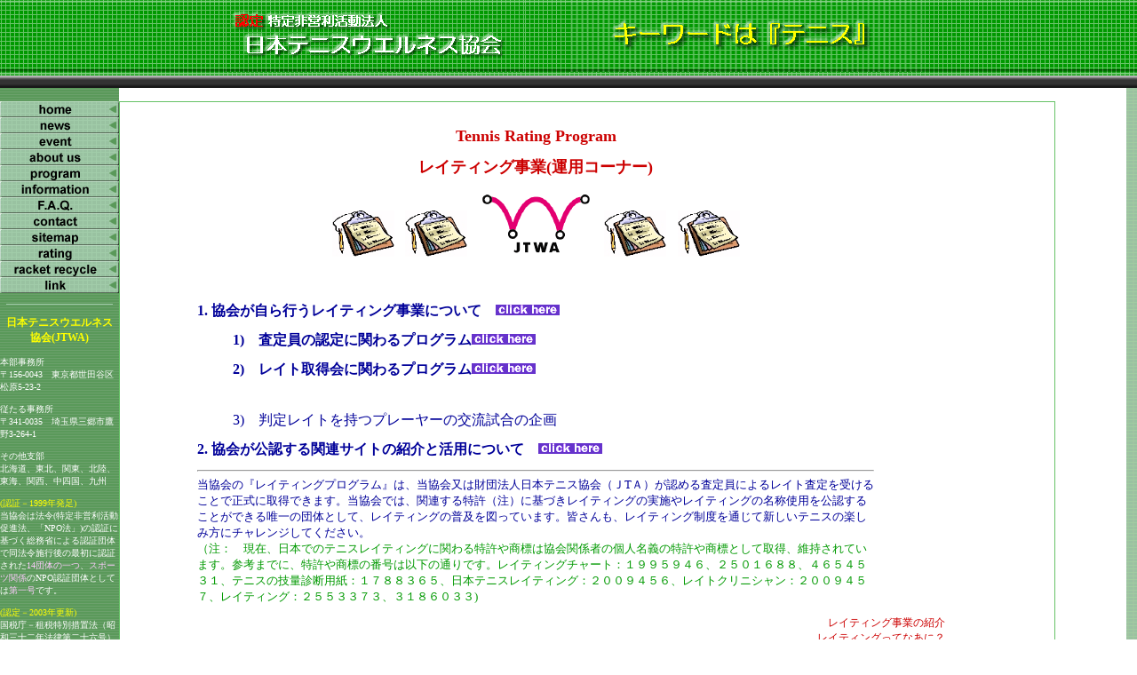

--- FILE ---
content_type: text/html
request_url: http://www.tennis.co.jp/wellness/rating-bulletinboard-official.htm
body_size: 34752
content:
<html>
<!-- DW6 -->
<head>
<title>日本テニスウエルネス協会－テニスレイティング事業の紹介</title>
<LINK REL=STYLESHEET TYPE="text/css" HREF="style.css">
<meta http-equiv="Content-Type" content="text/html; charset=Shift_JIS">
<script language="JavaScript">
<!--
function MM_swapImgRestore() { //v3.0
  var i,x,a=document.MM_sr; for(i=0;a&&i<a.length&&(x=a[i])&&x.oSrc;i++) x.src=x.oSrc;
}

function MM_preloadImages() { //v3.0
  var d=document; if(d.images){ if(!d.MM_p) d.MM_p=new Array();
    var i,j=d.MM_p.length,a=MM_preloadImages.arguments; for(i=0; i<a.length; i++)
    if (a[i].indexOf("#")!=0){ d.MM_p[j]=new Image; d.MM_p[j++].src=a[i];}}
}

function MM_findObj(n, d) { //v4.0
  var p,i,x;  if(!d) d=document; if((p=n.indexOf("?"))>0&&parent.frames.length) {
    d=parent.frames[n.substring(p+1)].document; n=n.substring(0,p);}
  if(!(x=d[n])&&d.all) x=d.all[n]; for (i=0;!x&&i<d.forms.length;i++) x=d.forms[i][n];
  for(i=0;!x&&d.layers&&i<d.layers.length;i++) x=MM_findObj(n,d.layers[i].document);
  if(!x && document.getElementById) x=document.getElementById(n); return x;
}

function MM_swapImage() { //v3.0
  var i,j=0,x,a=MM_swapImage.arguments; document.MM_sr=new Array; for(i=0;i<(a.length-2);i+=3)
   if ((x=MM_findObj(a[i]))!=null){document.MM_sr[j++]=x; if(!x.oSrc) x.oSrc=x.src; x.src=a[i+2];}
}
//-->
</script>
</head>
<body topmargin="0" marginwidth="0" marginheight="0" leftmargin="0" bgcolor="#FFFFFF" text="#000000" link="#999999" vlink="#990000" alink="#666666" onLoad="MM_preloadImages('images/menu/homeov.gif','images/menu/productsov.gif','images/menu/servicesov.gif','images/menu/supportov.gif','images/menu/aboutusov.gif','images/menu/contactov.gif')">
<table border="0" cellpadding="0" cellspacing="0" width="100%">
  <tr> 
    <td width="100%" colspan="3"> <table border="0" cellpadding="0" cellspacing="0" width="100%" background="images/topbg1.gif">
        <tr> 
          <td width="134">　</td>
          <td width="100%"><a name="top"></a><img src="images/jtwa_name_top.gif" width="338" height="81"><img src="images/clearpixel.gif" width="45" height="1"> 
            <img src="images/jtwa_name_left-bar.gif" width="400" height="81"></td>
        </tr>
      </table></td>
  </tr>
  <tr> 
    <td width="100%" colspan="3" background="images/barbg.gif" bgcolor="#000000"><img border="0" src="images/clearpixel.gif" width="1" height="14"> 
    </td>
  </tr>
  <tr> 
    <td width="134" height="1" valign="top" background="images/leftbg1.gif">　</td>
    <td width="100%" valign="middle">　</td>
    <td width="134" valign="top" background="images/rightbg3.gif">　</td>
  </tr>
  <tr> 
    <td width="134" valign="top" background="images/leftbg1.gif" align="center"> 
      <p><a href="index.htm" onMouseOut="MM_swapImgRestore()" onMouseOver="MM_swapImage('Image26','','images/menu/homeov.gif',1)"><img name="Image26" border="0" src="images/menu/home.gif" width="134" height="18"></a><br>
        <a href="news.htm" onMouseOut="MM_swapImgRestore()" onMouseOver="MM_swapImage('Image27','','images/menu/button-newsov.gif',1)"><img name="Image27" border="0" src="images/menu/button-news.gif" width="134" height="18"></a><br>
        <a href="event.htm" onMouseOut="MM_swapImgRestore()" onMouseOver="MM_swapImage('Image28','','images/menu/button-notice_eventov.gif',1)"><img name="Image28" border="0" src="images/menu/button-notice_event.gif" width="134" height="18"></a><br>
        <a href="aboutus.htm" onMouseOut="MM_swapImgRestore()" onMouseOver="MM_swapImage('Image29','','images/menu/button-aboutusov.gif',1)"><img name="Image29" border="0" src="images/menu/button-aboutus.gif" width="134" height="18"></a><br>
        <a href="program.htm" onMouseOut="MM_swapImgRestore()" onMouseOver="MM_swapImage('Image37','','images/menu/button-programov.gif',1)"><img name="Image37" border="0" src="images/menu/button-program.gif" width="134" height="18"></a><br>
        <a href="information.htm" onMouseOut="MM_swapImgRestore()" onMouseOver="MM_swapImage('Image30','','images/menu/button-informationov.gif',1)"><img name="Image30" border="0" src="images/menu/button-information.gif" width="134" height="18"></a><br>
        <a href="faq.htm" onMouseOut="MM_swapImgRestore()" onMouseOver="MM_swapImage('Image31','','images/menu/button-faqov.gif',1)"><img name="Image31" border="0" src="images/menu/button-faq.gif" width="134" height="18"></a><br>
        <a href="contact.htm" onMouseOut="MM_swapImgRestore()" onMouseOver="MM_swapImage('Image32','','images/menu/button-contactov.gif',1)"><img name="Image32" border="0" src="images/menu/button-contact.gif" width="134" height="18"></a><br>
        <a href="sitemap.htm" onMouseOut="MM_swapImgRestore()" onMouseOver="MM_swapImage('Image34','','images/menu/button-sitemapov.gif',1)"><img name="Image34" border="0" src="images/menu/button-sitemap.gif" width="134" height="18"></a><br>
        <a href="rating.htm" onMouseOut="MM_swapImgRestore()" onMouseOver="MM_swapImage('Image35','','images/menu/button-ratingov.gif',1)"><img name="Image35" border="0" src="images/menu/button-rating.gif" width="134" height="18"></a><br>
        <a href="racket-recycle.htm" onMouseOut="MM_swapImgRestore()" onMouseOver="MM_swapImage('Image36','','images/menu/button-racket_recycleov.gif',1)"><img name="Image36" border="0" src="images/menu/button-racket_recycle.gif" width="134" height="18"></a><br>
        <a href="link.htm" onMouseOut="MM_swapImgRestore()" onMouseOver="MM_swapImage('Image38','','images/menu/button-linkov.gif',1)"><img name="Image38" border="0" src="images/menu/button-link.gif" width="134" height="18"></a> 
      </p>
      <p><img border="0" src="images/leftline.gif" width="120" height="1"></p>
      <p align="center"><b><font color="#FFFF00">日本テニスウエルネス<br>
        協会(JTWA)</font></b></p>
      <p align="left"><font color="#FFFFFF" size="1">本部事務所<br>
        〒156-0043　東京都世田谷区松原5-23-2<br>
        <br>
        従たる事務所<br>
        〒341-0035　埼玉県三郷市鷹野3-264-1<br>
        <br>
        その他支部<br>
        北海道、東北、関東、北陸、東海、関西、中四国、九州<br>
        <br>
        <font color="#FFFF00">(認証－1999年発足)</font><br>
        当協会は法令(特定非営利活動促進法、「NPO法」)の認証に基づく総務省による認証団体で同法令施行後の最初に認証された<font color="#FFCCFF">14団体の一つ</font>、<font color="#FFCCFF">スポーツ関係</font>のNPO認証団体としては<font color="#FFCCFF">第一号</font>です。<br>
        <font color="#FFFF00"><br>
        (認定－2003年更新)</font><br>
        国税庁－租税特別措置法（昭和三十二年法律第二十六号）第六十六条の十一の二第三項に規定する認定特定非営利活動法人として認定した法人(課法10-84(平15年10月22日)。なお、当協会は同法令施行後に全国で初めて認定された<font color="#FFCCFF">「認定NPO法人」</font>としては<font color="#FFCCFF">第一号</font>です。</font></p>
      <p>　</p>
      <p align="left"><br>
      </p>
      <p><img border="0" src="images/leftline.gif" width="120" height="1"></p></td>
    <td width="100%" valign="top" align="center"> <table border="0" cellspacing="0" width="93%" bgcolor="#66C266">
        <tr> 
          <td width="100%" height="1002" valign="top"> <table border="0" cellpadding="0" cellspacing="0" width="100%" bgcolor="#FFFFFF">
              <tr> 
                <td height="1000" colspan="2" align="center" valign="top"> <table width="90%" border="0">
                    <tr> 
                      <td height="748" valign="top"> <table border="0" cellpadding="4" cellspacing="0" width="99%">
                          <tr valign="top"> 
                            <td height="131" align="center" valign="middle"> <font color="#CC0000" size="+7"><strong><font size="4"> 
                              <br>
                              Tennis Rating Program</font></strong></font> <p><font color="#CC0000" size="4"><strong>レイティング事業(運用コーナー)</strong></font></p>
                              <blockquote> 
                                <p><strong><img src="images/checsheet.jpg" width="70" height="52">　<img src="images/checsheet.jpg" width="70" height="52">　<img src="images/menu/jtwa-logo-s.gif" width="130" height="77">　<img src="images/checsheet.jpg" width="70" height="52"><font color="#0000CC" size="2" face="HG丸ｺﾞｼｯｸM-PRO, HGｺﾞｼｯｸE, ＭＳ Ｐゴシック, ＭＳ Ｐ明朝, Arial Black, Arial Narrow, Century, Century Gothic, Haettenschweiler, Tahoma, Times New Roman, Verdana, Viner Hand ITC">　</font><img src="images/checsheet.jpg" width="70" height="52"></strong></p>
                              </blockquote></td>
                          </tr>
                          <tr valign="top"> 
                            <td height="1841" align="center" valign="top" bgcolor="#FFFFFF"> 
                              <blockquote> 
                                <blockquote> 
                                  <blockquote> 
                                    <p align="center">　</p>
                                  </blockquote>
                                  <p align="left"><font color="#000099"><strong><font size="3">1. 
                                    協会が自ら行うレイティング事業について　<font color="#000099"><strong><a href="#listone"><img src="images/clickhere.gif" width="72" height="12" border="0"></a> 
                                    </strong></font></font></strong></font></p>
                                  <blockquote> 
                                    <p align="left"><strong><font color="#000099" size="3">1)　査定員の認定に関わるプログラム</font><font color="#000099"><strong><font size="3"><font color="#000099"><strong><font size="3"><font color="#000099"><strong><a href="#listone"><img src="images/clickhere.gif" width="72" height="12" border="0"></a></strong></font></font></strong></font></font></strong></font><font color="#000099" size="3"><a href="#listtwo">　　　　　　　　　　　　 
                                      　</a></font><font color="#000099"><strong><font size="3"><font color="#000099"><strong><font size="3"><font color="#000099"><strong></strong></font></font></strong></font></font></strong></font></strong></p>
																				
                                    <p align="left"><strong><font color="#000099" size="3">2)　</font></strong><strong><font color="#000099" size="3">レイト取得会に関わるプログラム</font><font color="#000099"><strong><font size="3"><font color="#000099"><strong><font size="3"><font color="#000099"><strong><font color="#000099"><strong><font size="3"><font color="#000099"><strong><font size="3"><font color="#000099"><strong><a href="#listone-2"><img src="images/clickhere.gif" width="72" height="12" border="0"></a></strong></font></font></strong></font></font></strong></font><a href="#listone-2"> 
                                      　　　　　　　　　　　　　　　　　　　　　 　</a></strong></font></font></strong></font></font></strong></font><font color="#000099" size="3"><br>
                                      <br>
                                      3)　判定レイトを持つプレーヤーの交流試合の企画</font></strong></p>
																			</blockquote>
                                  <p align="left"><font size="3"><strong><font color="#000099">2. 
                                    協会が公認する関連サイトの紹介と活用について　<a href="#second"><img src="images/clickhere.gif" width="72" height="12" border="0"></a></font></strong></font></p>
                                  <hr>
                                  <div align="left"><font color="#ee0000"><font size="3"><font color="#000099" size="2">当協会の『レイティングプログラム』は、当協会又は財団法人日本テニス協会（ＪTＡ）が認める査定員によるレイト査定を受けることで正式に取得できます。</font></font><font color="#000099" size="3"><font size="2">当協会では、関連する特許（注）に基づきレイティングの実施やレイティングの名称使用を公認することができる唯一の団体として、レイティングの普及を図っています。皆さんも、レイティング制度を通じて新しいテニスの楽しみ方にチャレンジしてください。</font></font><font size="3"><font color="#0000CC" size="2"><strong> 
                                    </strong></font></font></font><font color="#009900" size="1"><br>
                                    <font size="2">（注：　現在、日本でのテニスレイティングに関わる特許や商標は協会関係者の個人名義の特許や商標として取得、維持されています。参考までに、特許や商標の番号は以下の通りです。レイティングチャート：１９９５９４６、２５０１６８８、４６５４５３１、テニスの技量診断用紙：１７８８３６５、日本テニスレイティング：２００９４５６、レイトクリニシャン：２００９４５７、レイティング：２５５３３７３、３１８６０３３)</font></font></div>
                                </blockquote>
                              </blockquote>
                              <p align="right"><a href="rating.htm">レイティング事業の紹介<br>
                                </a><a href="rating-introduction.htm">レイティングってなあに？</a><a href="rating.htm"><br>
                                </a><a href="rating-event-reporting.htm">レイティングによる交流試合のモデル事例<br>
                                </a><a href="rating-bulletinboard-official.htm"> 
                                </a><a href="rating-introduction-how-practiced.htm">レイト査定の実際と詳しい説明<br>
                                </a><a href="rating-introduction-how-practiced.htm#scaletable">『レイトのめやす』　詳しい説明はここをクリック 
                                </a><a href="rating-introduction-how-practiced.htm"> 
                                </a></p>
                              <a name="first"></a>
<hr> 
                              <table width="100%" border="0">
                                <tr> 
                                  <td><blockquote> 
                                      <p align="right"><font color="#009900">レイト査定の実施方法　<a href="rating-introduction-how-practiced.htm#first"><img src="images/clickhere.gif" width="72" height="12" border="0"></a></font></p>
                                    </blockquote></td>
                                  <td><blockquote> 
                                      <p><font color="#009900">査定の実際の進め方(詳細)　<a href="rating-introduction-how-practiced.htm#second"><img src="images/clickhere.gif" width="72" height="12" border="0"></a></font></p>
                                    </blockquote></td>
                                </tr>
                                <tr bgcolor="#FFFFFF"> 
                                  <td width="100%" colspan="2" valign="top"> 
                                    <p><strong><font color="#CC0000" size="2" face="HG丸ｺﾞｼｯｸM-PRO, HGｺﾞｼｯｸE, ＭＳ Ｐゴシック, ＭＳ Ｐ明朝, Arial Black, Arial Narrow, Century, Century Gothic, Haettenschweiler, Tahoma, Times New Roman, Verdana, Viner Hand ITC">　</font></strong></p></td>
                                </tr>
                                <tr> 
                                  <td height="184" colspan="2" valign="middle">
																				<blockquote> 
                                      <p><strong><font color="#CC0000" size="2" face="HG丸ｺﾞｼｯｸM-PRO, HGｺﾞｼｯｸE, ＭＳ Ｐゴシック, ＭＳ Ｐ明朝, Arial Black, Arial Narrow, Century, Century Gothic, Haettenschweiler, Tahoma, Times New Roman, Verdana, Viner Hand ITC"><a href="#second"><br>
                                        </a></font><font size="3"><strong><font color="#CC0000" size="4"><img src="images/green-check-icon.gif" width="16" height="16">　</font></strong></font><font color="#CC0000" size="4" face="HG丸ｺﾞｼｯｸM-PRO, HGｺﾞｼｯｸE, ＭＳ Ｐゴシック, ＭＳ Ｐ明朝, Arial Black, Arial Narrow, Century, Century Gothic, Haettenschweiler, Tahoma, Times New Roman, Verdana, Viner Hand ITC"><a href="#second">協会が自ら行うレイティング事業について<br>
                                        </a></font><font color="#000099" size="3"><a name="listone"></a></font></strong></p>
																					<blockquote>
																						
                                        <p><font size="3" color="#000099">1)　査定員の認定に関わるプログラム</font></p>
                                        <p><br>
                                          「レイティングのレイト」は、当協会又は財団法人日本テニス協会が認める査定員の査定を受けることで正式に取得できます。当協会は、レイティングの実施や 
                                          レイティングの名称使用を公認することができる唯一の団体として、レイティング制度を通じた新しいテニスの楽しみ方を提案しています。<br>
                                          レイトを査定する査定員になるには、協会の本部や支部が主催する講習会に出てトレーニングを受け、レイト査定員としての認定を受ける必要があります。査定 
                                          員になるには、きっちり球出しが出来ることが必要ですが、講習とトレーニングを受ければ誰でもなることが出来ます。査定員を認定する認定員が出張して講習会を開くこともできますので、気軽に、メール：<a href="mailto:masa-u_u@mbn.nifty.com">masa-u_u@mbn.nifty.com</a>　又はFax：03-3600-1081でご連絡下さい。<br>
                                        </p>
																						
                                        <p> ◇日本テニスウエルネス協会(本部)主催の講習会</p>
                                        <p> ◇日時と内容</p>
                                        <table width="94%" border="1">
                                          <tr> 
                                            <td width="20%">2009年</td>
                                            <td width="19%">集合時間</td>
                                            <td width="30%">講　　義</td>
                                            <td width="31%">コート実技</td>
                                          </tr>
                                          <tr valign="middle"> 
                                            <td height="29">2月21日（土）<br> </td>
                                            <td><p>9時30分<br> 
                                                <br>
                                              </p>
                                            </td>
                                            <td>10時～11時<br> </td>
                                            <td>11時～13時</td>
                                          </tr>
                                          <tr valign="middle"> 
                                            <td height="36">2月21日（土）<br> </td>
                                            <td>14時<br> </td>
                                            <td>14時30分～15時30分<br></td>
                                            <td>15時30分～17時30分</td>
                                          </tr>
                                          <tr valign="middle"> 
                                            <td height="33">2月22日(日)</td>
                                            <td>9時30分</td>
                                            <td>10時～11時</td>
                                            <td>11時～13時</td>
                                          </tr>
                                        </table>
                                        <p>※ 講義（レイティングの目的、内容）　※コートにて実技（技術、送球）レイトの査定実施</p>
                                        <p>◇会 場　独立法人オリンピック記念青少年総合センター　スポーツ棟屋上テ 
                                          ニスコート（ハードコート1面使用）<br>　　　　　　
                                          住所:東京都渋谷区神園３－１、電話:０３－３４６７－７２０１</p>
                                        <p>◇集合場所　スポーツ棟２階エントランスホールフロントより階段を降りた1階のソファ席の前に集合となります。ロッカーがございますので着替えをすませてお集まりください。</p>
                                        <p>◇参 加 費　３，０００円（査定員登録料、カード発行料含む）　　　　　　　　</p>
                                        <p>◇対 象　リーダーとしてレイティングを普及して頂ける方。</p>
                                        <p>◇募集人数　先着6名　ラケットでの球出しが可能な方。（経験年数・試合実績等を問いません） 
                                        </p>
                                        <p>◇講 師　認定特定非営利活動法人（認定NPO法人）日本テニスウエルネス協会　　<br>
                                          　 レイティング委員会　村上憲生、藤田由美子　他</p>
                                        <p>◇申込締切り　　 ＊定員になり次第締め切りとなります。</p>
                                        <p>◇その他　・雨天時等の判断及び連絡方法並びに当日の連絡先につきましては当協会の担当者より申込者に後日連絡させていただきます。　　　<br>
                                          ・コート上の怪我につきまして応急処置は施しますがそれ以上の責任は負いかねますので予めご了承ください。</p>
                                        <p>◇申込及び問い合わせ　認定ＮＰＯ法人　日本テニスウェルネス協会に、お名前、ご住所、連絡先の電話番号をご記入いただき、　E―メール（<a href="mailto:masa-u_u@mbn.nifty.com">masa-u_u@mbn.nifty.com</a>）又はFax（03-3600-1081）で申込みください。</p>
                                        <p>◇ご案内　<br>
                                          　 当協会については、ホームペ-ジ（<a href="http://www.tennis.co.jp/wellness/index.htm">http://www.tennis.co.jp/wellness/index.htm</a>）をご覧ください。レイティングについては、（<a href="http://www.tennis.co.jp/wellness/rating.htm">http://www.tennis.co.jp/wellness/rating.htm</a>）で紹介しております。　<br>
                                        </p>
                                        <blockquote><blockquote><blockquote><blockquote>&nbsp;</blockquote>
																								</blockquote>
																							</blockquote>
																					  </blockquote>
																						
                                        <p> <strong> </strong></p>
																						<hr>
																						
                                        <p><a name="listone-2"></a><font size="3" color="#000099">2)　レイト取得会に関わるプログラム</font>　</p>
																						<p>　「レイティングのレイト」は、当協会又は財団法人日本テニス協会が認める査定員の査定を受けることで正式に取得できます。当協会は、レイティングの実施やレイティングの名称使用を公認することができる唯一の団体として、レイティング制度を通じた新しいテニスの楽しみ方を提案しています。このレイティングを利用すれば、技量伯仲の相手との試合が出来、シングルスだけでなく合計レイトが同じペア同士のダブルスやチーム戦もエキサイティングとなり、試合後の会話も弾んで、異なるクラブや同好会の交流も楽しく行なうことが出来ます。</p>
                                        <p>&nbsp;</p>
                                        <p><font color="#FF0000">&lt;&lt;レイト取得会&gt;&gt; 
                                          の実施要領</font></p>
                                        <p>＊ 日時と費用<br>
                                          原則として希望者実費負担（コート代と協会が紹介する査定員の費用を人数割り）で行ないます。グループでお申し込み下さい。日と場所は「協会とのメールにて決定。個人で希望される人は人数がまとまった時点で協会から連絡させていただきます。なお、2年間有効のレイト証の発行には別途1000円の賛助会費が必要です。<br>
                                          ＊ 連絡先<br>
                                          メール：<a href="mailto:masa-u_u@mbn.nifty.com">masa-u_u@mbn.nifty.com</a><br>
                                          Fax：03-3600-1081</p>
                                        <p>&nbsp;</p>
                                        <p>◇日本テニスウエルネス協会(本部)主催のレイト取得会</p>
                                        <p>◇日 時</p>
                                        <table width="74%" border="1">
                                          <tr> 
                                            <td width="26%">2009年</td>
                                            <td width="27%">集合時間</td>
                                            <td width="47%">コート実技</td>
                                          </tr>
                                          <tr valign="middle"> 
                                            <td height="29">2月21日（土）<br> </td>
                                            <td>10時30分<br></td>
                                            <td>11時～13時</td>
                                          </tr>
                                          <tr valign="middle">
                                            <td height="27">2月21日（土）</td>
                                            <td>15時</td>
                                            <td>15時30分～17時30分</td>
                                          </tr>
                                          <tr valign="middle"> 
                                            <td height="27">2月22日(日)<br> </td>
                                            <td>10時30分<br> </td>
                                            <td>11時～13時</td>
                                          </tr>
                                        </table>
                                        <p>　<br>
                                          ◇集合　更衣を済ませての集合となります。<br>
                                          　　　　　　※査定終了後に時間に余裕がある場合はテニスクリニックを行います。</p>
                                        <p>◇場 所　独立法人オリンピック記念青少年総合センター 　<br>
                                          　　 住所: 東京都渋谷区神園３－１　電話: 03―3467―7201）</p>
                                        <p>◇集 合　2月16日以外は、スポーツ棟（正門右の棟です。屋外コートは３階の屋上にあります）の２階エントランスホール受付前より階段を降りた1階のソファ席の前に集合となります。ロッカーがございますので着替えをすませてお集まりください。</p>
                                        <p>◇参加費　２，０００円（カード発行料含む)　　 　　　　　</p>
                                        <p>※取得会中の怪我に関しては応急処置をいたしますが、それ以上の責任は負いませんので予めご了承下さい。</p>
                                        <p>◇対 象　 テニス愛好家の方ならどなたでも結構です。</p>
                                        <p>◇募集人員　先着順で6名募集となります。</p>
                                        <p>◇査 定 員　認定特定非営利活動法人（認定NPO法人）日本テニスウエルネス協会公認レイト査定員　<br>
                                          　 村上憲生、藤田由美子　他。</p>
                                        <p>◇申込締切り　＊定員になり次第締め切りとさせていただきます。</p>
                                        <p> ◇そ の 他　雨天時等の判断及び連絡方法並びに当日連絡先については当協会の担当者より申込者に後日連絡させていただきます。<br>
                                        </p>
                                        <p>◇申込及び問い合わせ<br>
                                          　認定ＮＰＯ法人　日本テニスウェルネス協会に、お名前、ご住所、連絡先の電話番号をご記入いただき、E―メール（<a href="mailto:masa-u_u@mbn.nifty.com">masa-u_u@mbn.nifty.com</a><a href="mailto:S19430431@aol.com"></a>）又はFax（03-3600-1081）でお申し込みください。<br>
                                        </p>
																						<p>◇ご案内<br>
																							　当協会については、ホームペ-ジ（<a href="http://www.tennis.co.jp/wellness/index.htm">http://www.tennis.co.jp/wellness/index.htm</a>）をご覧ください。レイティングについては、（<a href="http://www.tennis.co.jp/wellness/rating.htm">http://www.tennis.co.jp/wellness/rating.htm</a>）で紹介しております。　<br>
																						</p>
																						<p></p>
																					</blockquote>
																					<blockquote>
																						<hr>
																					</blockquote>
																					<p><a name="listone-3"></a><font color="#000099" size="3">3)　判定レイトを持つプレーヤーの交流試合の企画</font><font size="3"><strong><font color="#CC0000" face="HG丸ｺﾞｼｯｸM-PRO, HGｺﾞｼｯｸE, ＭＳ Ｐゴシック, ＭＳ Ｐ明朝, Arial Black, Arial Narrow, Century, Century Gothic, Haettenschweiler, Tahoma, Times New Roman, Verdana, Viner Hand ITC"><br>
																									</font></strong></font></p>
																						<p><font size="3"><strong><font color="#CC0000" face="HG丸ｺﾞｼｯｸM-PRO, HGｺﾞｼｯｸE, ＭＳ Ｐゴシック, ＭＳ Ｐ明朝, Arial Black, Arial Narrow, Century, Century Gothic, Haettenschweiler, Tahoma, Times New Roman, Verdana, Viner Hand ITC"><br>
																									</font></strong></font></p>
																					</blockquote>
																			</td>
                                </tr>
                              </table>
                              <p><strong></strong></p></td>
                          </tr>
                          <tr valign="top"> 
                            <td height="400"> 
                              <table width="100%" border="0">
                                <tr bgcolor="#FFFFCC"> 
                                  <td height="15" bgcolor="#FFFFFF"><strong><font color="#CC0000" size="3">　<a name="second"></a></font></strong></td>
                                </tr>
                                <tr bgcolor="#FFFFCC"> 
                                  <td height="15" bgcolor="#0000FF"><strong><font color="#CC0000" size="3">　</font></strong></td>
                                </tr>
                                <tr bgcolor="#FFFFCC"> 
                                  <td width="100%" height="46" bgcolor="#FFFFFF"> 
                                    <blockquote> <br>
                                      <font size="3"><strong><font color="#CC0000" size="4"><img src="images/green-check-icon.gif" width="16" height="16">　協会が公認する関連サイトの紹介と活用について　</font></strong></font></blockquote></td>
                                </tr>
                                <tr valign="top"> 
                                  <td height="126"> 
                                    <div align="left"><strong></strong> 
                                      <p align="center">　</p>
                                      <p align="center"><img src="images/underconstruction.gif" width="128" height="128"></p>
                                      <table width="100%" border="0">
                                        <tr> 
                                          <td><div align="left"></div></td>
                                          <td><div align="center"></div></td>
                                          <td>　</td>
                                        </tr>
                                        <tr> 
                                          <td>　</td>
                                          <td><div align="center"></div></td>
                                          <td>　</td>
                                        </tr>
                                        <tr> 
                                          <td><div align="left"></div></td>
                                          <td><div align="center"></div></td>
                                          <td>　</td>
                                        </tr>
                                        <tr> 
                                          <td>　</td>
                                          <td><div align="center"></div></td>
                                          <td>　</td>
                                        </tr>
                                        <tr> 
                                          <td>　</td>
                                          <td><div align="center"></div></td>
                                          <td>　</td>
                                        </tr>
                                      </table>
                                    </div>
                                    <blockquote> 
                                      <div align="left"> 
                                        <p>　</p>
                                      </div>
                                    </blockquote>
                                    <blockquote> 
                                      <blockquote>　</blockquote>
                                    </blockquote></td>
                                </tr>
                                <tr> 
                                  <td><div align="center"> 
                                      <hr>
                                      <a name="second"></a><br>
                                    </div></td>
                                </tr>
                                <tr> 
                                  <td><div align="center"><font color="#009900"><strong> 
                                      </strong></font> <br>
                                      <font color="#009900"><strong> </strong></font></div></td>
                                </tr>
                              </table>
                            </td>
                          </tr>
                          <tr> 
                            <td><br> <p align="center"><img src="images/hr.gif" width="224" height="1"></p></td>
                          </tr>
                        </table></td>
                    </tr>
                  </table></td>
              </tr>
            </table></td>
        </tr>
      </table>
      <nobr><font color="#CC0000"><br>
      </font></nobr><nobr><font color="#CC0000">[<a href="index.htm"> ホーム </a>] 
      [&nbsp;<a href="news.htm">ニュース</a>&nbsp;]</font></nobr> <font color="#CC0000"><nobr>[&nbsp;<a href="event.htm">お知らせと行事</a>&nbsp;]</nobr> 
      <nobr>[&nbsp;<a href="aboutus.htm">協会について</a>&nbsp;]</nobr> <nobr>[&nbsp;<a href="program.htm">事業の紹介</a>&nbsp;]</nobr> 
      <nobr>[&nbsp;<a href="information.htm">公式資料</a>&nbsp;]</nobr> <nobr><a href="faq.htm"> 
      <br>
      </a>[&nbsp;<a href="faq.htm">よくある質問</a>&nbsp;]</nobr> <nobr>[&nbsp;<a href="contact.htm">お問い合わせ</a>&nbsp;]</nobr> 
      <nobr>[&nbsp;<a href="sitemap.htm">サイトマップ</a>&nbsp;]</nobr><nobr></nobr> 
      </font><font color="#CC0000"><nobr><a href="link.htm">[&nbsp;リンク&nbsp;]</a></nobr><a href="link.htm"><nobr></nobr> 
      </a></font><br> <table border="0" cellpadding="4" cellspacing="0" width="100%">
        <tr> 
          <td width="100%" align="center"> <p align="center"><a href="#top"><br>
              back to top</a><br>
              <img src="images/hr.gif" width="224" height="1"><br>
              Last Update　 
              <!-- #BeginDate format:IS1 -->2009-04-30<!-- #EndDate -->
            </p>
            <p>Copyrights 2004 Japan Tennis Wellness Association. All rights reserved.</p></td>
        </tr>
      </table></td>
    <td class="menu" width="134" valign="top" background="images/rightbg3.gif">　</td>
  </tr>
</table>
</body>
</html>

--- FILE ---
content_type: text/css
request_url: http://www.tennis.co.jp/wellness/style.css
body_size: 476
content:
A:link {
	color: #CC0000;
	text-decoration: none;
	}

A:visited {
	color: #CC0000;
	text-decoration: none;
	}

A:active {
	color: #CC0000;
	text-decoration: none;
	}

A:hover {
	color: #0000FF;
	text-decoration: none;
	}

TD {
	font-family: Verdana;
	font-size: 12px;
	color: #000000;
	text-align: center;
}

P {
	font-family: Verdana;
	font-size: 12px;
	color: #000000;
}

TD.menu {
font-family: Verdana,Arial;
font-size: 11px;
color: #000000;
}
.��ｽ� {
	color: #009900;
}
